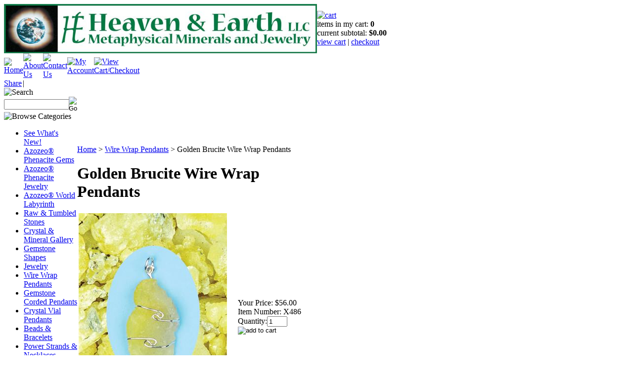

--- FILE ---
content_type: text/html; charset=utf-8
request_url: https://heavenandearthjewelry.com/Wire-Wrap-Pendants-Golden-Brucite.aspx
body_size: 14944
content:


<!DOCTYPE html PUBLIC "-//W3C//DTD XHTML 1.0 Transitional//EN" "http://www.w3.org/TR/xhtml1/DTD/xhtml1-transitional.dtd">

<html xmlns="http://www.w3.org/1999/xhtml" lang="en">
<head id="ctl00_headTag"><title>
	Golden Brucite Wire Wrap Pendants
</title>
    <script type="text/javascript" src="/scripts/jquery-3.5.1.min.js" integrity='sha384-ZvpUoO/+PpLXR1lu4jmpXWu80pZlYUAfxl5NsBMWOEPSjUn/6Z/hRTt8+pR6L4N2' crossorigin='anonymous'></script>
    <script type="text/javascript" src="/scripts/jquery-ui-1.13.0.min.js" integrity='sha384-GH7wmqAxDa43XGS89eXGbziWEki6l/Smy1U+dAI7ZbxlrLsmal+hLlTMqoPIIg1V' crossorigin='anonymous'></script>
    <script type="text/javascript" src="/scripts/json2.js" integrity='sha384-rY3wIRyRmLeQV74T/sN7A3vmSdmaUvjIIzs0Z0cxcwXDHrUumbS3B3u18KlipZ2i' crossorigin='anonymous'></script>
    <script type="text/javascript" src="/scripts/jstorage.js" integrity='sha384-oC7ifurXSiCOGfj0Uy8BEQzbYTql7TzwHA8cE+mQY4skImVU0TX2RYBBKdXDs5cp' crossorigin='anonymous'></script>

    <link type="text/css" rel="stylesheet" href="/custom.css.aspx?theme=142&amp;122643" /><link rel="image_src" href="http://heavenandearthjewelry.com/images/products/thumb/X486_WEB.jpg" /><link rel="stylesheet" type="text/css" href="/scripts/jQueryUiStyles/jquery-ui.min.css" /><meta name="description" content="We Offer the Worlds Largest Assortment of Metaphysical Healing Crystals, Minerals &amp; Gemstone Jewelry" /><meta property="og:title" content="Golden Brucite Wire Wrap Pendants" /><meta property="og:description" /><meta property="og:image" content="http://heavenandearthjewelry.com/images/products/thumb/X486_WEB.jpg" /><meta property="og:site_name" content="Heaven &amp; Earth Jewelry" /><meta property="og:url" content="http://heavenandearthjewelry.com/Wire-Wrap-Pendants-Golden-Brucite.aspx" /><link rel="canonical" href="https://heavenandearthjewelry.com/Wire-Wrap-Pendants-Golden-Brucite.aspx" />
    <script type="text/javascript" src="/scripts/storefront.js" integrity='sha384-wZ3DIKW9ZSoCKqJd55/BNLEcz3mgQhgMwHCw/jwN8k3RG+Hr9bq6e6m10w1YVJqQ' crossorigin='anonymous'></script>
    <script type="text/javascript" src="/scripts/storefront.ie10.js" integrity='sha384-9qRZorpiHcWTyPYogrGSXMS7WL+BQqd4f8L1TM8QShlm70sVe2mrRGcdOVqWssZ2' crossorigin='anonymous'></script>
    <script type="text/javascript" src="/scripts/jquery.producthistory.js" integrity='sha384-mGvZy9PlgY3eQGscCu2QBJCfNYGTuq65xdGE0VNdMv45A6y3R+TxUjF5aIZ+uLx3' crossorigin='anonymous'></script>
    
    <style type="text/css" media="all">
        .product-detail #additional {float:left;margin:10px 0 0;width:100%;}
        .product-detail #additional ul.tabs {float:left;width:100%; list-style-type:none !important; margin-left: 0px !important; padding-left: 0px !important; margin-right: 0px !important; padding-right: 0px !important;}
        .product-detail #additional ul.tabs li {float:left;width:24%;font-size:12px;text-align:center;border:1px solid #ddd;background:url(/images/item-bg.gif) repeat-x left bottom;}
        .product-detail #additional ul.tabs li.tab-desc {border-left:none;}
        .product-detail #additional ul.tabs li.active {background:#fff;border-bottom:none;}
        .product-detail #additional ul.tabs li a {display:block;padding:10px;text-decoration:none;color:#666;}
        .product-detail #additional ul.tabs li.active a {font-weight:bold;color:#333;}
        #quantity-discounts {float:left;}
        .updateProgress {display: block;position: relative;background-color: #fff;filter: alpha(opacity=70);-moz-opacity: 0.7;opacity: 0.7;padding: 0px;margin: 0px;border: 0px;background-image: url("/images/indicator.gif");background-repeat: no-repeat;background-position: center center;z-index: 100000;}
    </style>
<meta http-equiv="content-type" content="text/html; charset=utf-8" /><meta http-equiv="content-language" content="en-us" /></head>

<body id="ctl00_bodyTag" class="product-page-type Wire-Wrap-Pendants-Golden-Brucite-page">

    <form name="aspnetForm" method="post" action="./Wire-Wrap-Pendants-Golden-Brucite.aspx" onsubmit="javascript:return WebForm_OnSubmit();" id="aspnetForm">
<div>
<input type="hidden" name="__EVENTTARGET" id="__EVENTTARGET" value="" />
<input type="hidden" name="__EVENTARGUMENT" id="__EVENTARGUMENT" value="" />
<input type="hidden" name="__VIEWSTATE" id="__VIEWSTATE" value="/QSDl08Dgu9jbPgdd+qXZCaZW4i5XSSArRSpPAnScPvIa3LHQYsKxzqXH/OsmbvLVDVuwfA61/uhUYC+Dj9MGjtRKArGOMYg1mu3T0rTDefx8xpOEc/[base64]/YU48zhbIfdrf9Heo0tswk9H1psJ3MZG3FuPm9eLu+tmNtquCM9JgkNKF+M4Og2zfyJ63YS1KlNMpDlbB53shUIhaqJCdcue/BmAx8FZCalRMViQctF/Q08faKHnqZlAHmucRxV8DIi38FtaKAXkW1Z7mKAxdeIggQ0lgXYJQiwVScjUH/2x4A/[base64]/EhBeXSsuW9Go8tzc/lxFsOQ+t4+muKoVEsbTJTKY2sL5ZzeOvGY4IdrpMsYMxh1THgZPLkasDc9greOQ2vuOZkbr6H0aNMEBuh7Q4trpWe2FuHpLxdTR0gawWA1UibckhTkNz/[base64]/jiqVbeqsgJpXb6by7azyu0QUUBvXVBmk3BblkoPO2CAjxC5CPK9X5Xgg1yNpRovdNhsyaZFxErqCTFJWTs93DzOrK5E8opAP+xK1dLkN/LC5pAIgIm5GLbXmh4TsjipDcWGjfP4180lhRGSIQRiD4+mRhwSGmvqKltA++dMEUaQfTj9h0LueUomaGvidZ32g9tjvY1ngZD/oxCUfUA=" />
</div>

<script type="text/javascript">
//<![CDATA[
var theForm = document.forms['aspnetForm'];
if (!theForm) {
    theForm = document.aspnetForm;
}
function __doPostBack(eventTarget, eventArgument) {
    if (!theForm.onsubmit || (theForm.onsubmit() != false)) {
        theForm.__EVENTTARGET.value = eventTarget;
        theForm.__EVENTARGUMENT.value = eventArgument;
        theForm.submit();
    }
}
//]]>
</script>


<script src="/WebResource.axd?d=pynGkmcFUV13He1Qd6_TZAG0REM8qqEBAHCZinHsmTftbBz8ARFqQG4SmTbTGQGNsxByiuhhp7M8BL__qlDclA2&amp;t=638259264720000000" type="text/javascript"></script>


<script src="/ScriptResource.axd?d=nv7asgRUU0tRmHNR2D6t1HtMr9P-x2_74eSuheOvyS9sgudK_1OOBbqxeT95Oz7T4EgKT-ui-t0v-5WHdBjnvkKGXbdd-7IxxFMhrIT9raX1Q8vQJZ8sjEME6_5pfXflUbfOeoegYHjikdC7srSHlw2&amp;t=52f3558a" type="text/javascript"></script>
<script src="/ScriptResource.axd?d=NJmAwtEo3Ipnlaxl6CMhvtsjOePWILLXcWxlwCsHYz8fzRI9N5f0JccCBUsBm33EENLZXDYwZteS25FdzlV0igVEWzubi67r3jAiJ3i-Sz9kW0feR-VvdZFL844GJHYGuTW7fGD09j6SX6uvNV2Oe-XsnzpZhTrgTJSBMIzc6Ho1&amp;t=ffffffffb1d0f179" type="text/javascript"></script>
<script src="/ScriptResource.axd?d=dwY9oWetJoJoVpgL6Zq8ODn6mY9ix_887qsASlhK_vTw8AMA8PPR6IrMWs6QekhgoBeNs0izHBQ96rkU8iFXd95XYcpwleh_m016WsHkHKye3D16O_Li6Ay_wDz-uYcv1BH84cWSb30mu8pq8vUXCyqjWfvUgbpIFFJaaE3GFNA1&amp;t=ffffffffb1d0f179" type="text/javascript"></script>
<script type="text/javascript">
//<![CDATA[
function WebForm_OnSubmit() {
if (typeof(ValidatorOnSubmit) == "function" && ValidatorOnSubmit() == false) return false;
return true;
}
//]]>
</script>

<div>

	<input type="hidden" name="__VIEWSTATEGENERATOR" id="__VIEWSTATEGENERATOR" value="1314A63E" />
	<input type="hidden" name="__SCROLLPOSITIONX" id="__SCROLLPOSITIONX" value="0" />
	<input type="hidden" name="__SCROLLPOSITIONY" id="__SCROLLPOSITIONY" value="0" />
	<input type="hidden" name="__EVENTVALIDATION" id="__EVENTVALIDATION" value="pYUqoNTsoCCb1JQX1YDHlxKp1fFbsuVxSNZqzkN/QY8eKqRYogaUqAoC1t9mfQaYmBU+BQTlsZjg5WF/L7MEpnFktTS8zMqFRjC1R/WfcenTRveaYA+MClimEZx23VhFUR8grkFhfzkCrRCPMVmRiKfu6U6FXyZMzxdIsTvGKMufGSU3NwPQacJpnnA2yHYl9UGzu18DuAqkPXFqQ/jYFJEDxEEtSpR0TeQDX/1XQB217qRbo1up8FErup8wUSVUzKzlEYTEhIFU4B/W8v3qBfeEZ7iLWyVDRPTXuHf2NSo=" />
</div>
        

        

        

        <div id="wrapper">
            <table id="ctl00_container" class="page-container" cellspacing="0" cellpadding="0" border="0" style="border-collapse:collapse;">
	<tr id="ctl00_header">
		<td id="ctl00_headerContent" class="page-header"><table style="width: 100%;" class="page-header-content" cellpadding="0" cellspacing="0">
<tbody>
<tr class="header-top">
<td width="1%"><img title="Heaven &amp; Earth Metaphysical Minerals &amp; Gemstone Jewelry" style="width: 633px; height: 100px;" src="../../../images/HeavenandEarthCrystals.jpg" alt="Heaven &amp; Earth Metaphysical Minerals &amp; Gemstone Jewelry" height="130" width="800" /></td>
<td class="header-cart-content">
<div class="head-cart">
<div><a href="../../../cart.aspx" title="Your Shopping Cart"> <img src="../../../themes/version1-1-1-1-1/images/layout/head_cart_title.gif" alt="cart" /></a></div>
<div>items in my cart: <strong>0</strong></div>
<div>current subtotal: <strong>$0.00</strong></div>
<div><a href="../../../cart.aspx">view cart</a> | <a href="../../../checkout.aspx">checkout</a></div>
</div>
</td>
</tr>
<tr>
<td colspan="2">
<table style="width: 100%;" class="topnav" cellpadding="0" cellspacing="0">
<tbody>
<tr>
<td width="1%"><a href="../../../" title="Return Home"> <img src="../../../themes/version1-1-1-1-1/images/buttons/top_nav_btn_home.gif" alt="Home" /></a></td>
<td width="1%"><a href="../../../about-us.aspx" title="About Us"> <img src="../../../themes/version1-1-1-1-1/images/buttons/top_nav_btn_about.gif" alt="About Us" /></a></td>
<td width="1%"><a href="../../../contact-us.aspx" title="Contact Us"> <img src="../../../themes/version1-1-1-1-1/images/buttons/top_nav_btn_contact.gif" alt="Contact Us" /></a></td>
<td width="1%"><a href="../../../account.aspx" title="My Account"> <img src="../../../themes/version1-1-1-1-1/images/buttons/top_nav_btn_account.gif" alt="My Account" /></a></td>
<td width="1%"><a href="../../../cart.aspx" title="View Cart and Checkout"> <img src="../../../themes/version1-1-1-1-1/images/buttons/top_nav_btn_cart.gif" alt="View Cart/Checkout" /></a></td>
<td style="text-align: center;"><a href="../../../46-Network-News.aspx" target="_blank"> </a>&nbsp; <br /> &nbsp;&nbsp;</td>
</tr>
</tbody>
</table>
</td>
</tr>
</tbody>
</table></td>
	</tr><tr id="ctl00_body" class="page-body">
		<td id="ctl00_bodyContent" class="page-body-content">
                        <div role="main">
                            <table id="ctl00_columns" class="page-body-columns" cellspacing="0" cellpadding="0" border="0" style="border-collapse:collapse;">
			<tr>
				<td id="ctl00_leftColumn" class="page-column-left"><table border="0" cellpadding="0" cellspacing="0" class="module login-module" style="width:100%;">
					<tr>

					</tr><tr>
						<td class="module-body">
  <table border="0" cellpadding="0" cellspacing="0" class="mod-body " style="width:148px;">
							<tr>
								<td class="mod-body-tl"></td><td class="mod-body-tp"></td><td class="mod-body-tr"></td>
							</tr><tr>
								<td class="mod-body-lt"></td><td class="mod-body-body">
     <div id="ctl00_ctl03_pnlAddThisModule">
									
     <ad:addthis id='atModuleButton' buttonset='toolbox' username='' ></ad:addthis><script src='/scripts/addthis.js' type='text/javascript'></script><script src='//s7.addthis.com/js/250/addthis_widget.js' type='text/javascript'></script>
								</div>
  </td><td class="mod-body-rt"></td>
							</tr><tr>
								<td class="mod-body-bl"></td><td class="mod-body-bt"></td><td class="mod-body-br"></td>
							</tr>
						</table> 
</td>
					</tr>
				</table>
<table border="0" cellpadding="0" cellspacing="0" class="module login-module" style="width:100%;">
					<tr>

					</tr><tr>
						<td class="module-body">
  <table border="0" cellpadding="0" cellspacing="0" class="mod-body " style="width:100%;">
							<tr>
								<td class="mod-body-tl"></td><td class="mod-body-tp"></td><td class="mod-body-tr"></td>
							</tr><tr>
								<td class="mod-body-lt"></td><td class="mod-body-body">
     <div id="ctl00_ctl04_pnlFacebookModule">
									
     <div><script src='//connect.facebook.net/en_US/all.js#xfbml=1' type='text/javascript'></script><fb:like href='https://heavenandearthjewelry.com/Wire-Wrap-Pendants-Golden-Brucite.aspx?metaType=grl' id='fbModuleButton' action='like' layout='button_count' colorscheme='dark' font='arial'></fb:like></div>
								</div>
  </td><td class="mod-body-rt"></td>
							</tr><tr>
								<td class="mod-body-bl"></td><td class="mod-body-bt"></td><td class="mod-body-br"></td>
							</tr>
						</table> 
</td>
					</tr>
				</table><table border="0" cellpadding="0" cellspacing="0" class="module search-module" style="width:100%;">
					<tr>
						<td class="module-header"><img src="/themes/version1-1-1-1-1/images/layout/mod_head_search_lt.gif" alt="Search" style="border-width:0px;" /></td>
					</tr><tr>
						<td class="module-body">
	<table border="0" cellpadding="0" cellspacing="0" class="mod-body " style="width:100%;">
							<tr>
								<td class="mod-body-tl"></td><td class="mod-body-tp"></td><td class="mod-body-tr"></td>
							</tr><tr>
								<td class="mod-body-lt"></td><td class="mod-body-body">
		<div id="ctl00_ctl05_pnlSearch" onkeypress="javascript:return WebForm_FireDefaultButton(event, &#39;ctl00_ctl05_imbGo&#39;)">
									
			<table cellpadding="0" cellspacing="0" style="margin: 0; padding: 0; border: none; border-collapse: collapse;">
				<tr>
					<td style="padding-right: 7px; width: 100%">
						<input name="ctl00$ctl05$txtSearch" type="text" maxlength="100" id="ctl00_ctl05_txtSearch" class="textbox search-module-text" style="width:100%;" />
					</td>
					<td style="text-align: right;">
						<input type="image" name="ctl00$ctl05$imbGo" id="ctl00_ctl05_imbGo" src="/themes/version1-1-1-1-1/images/buttons/mod_btn_go.gif" alt="Go" style="border-width:0px;" />
					</td>
				</tr>
			</table>
		
								</div>
		
	</td><td class="mod-body-rt"></td>
							</tr><tr>
								<td class="mod-body-bl"></td><td class="mod-body-bt"></td><td class="mod-body-br"></td>
							</tr>
						</table>
</td>
					</tr>
				</table>


<script src="/scripts/CategoryTree.js"></script>

<table border="0" cellpadding="0" cellspacing="0" class="module category-module" style="width:100%;">
					<tr>
						<td class="module-header"><img src="/themes/version1-1-1-1-1/images/layout/mod_head_category_lt.gif" alt="Browse Categories" style="border-width:0px;" /></td>
					</tr><tr>
						<td class="module-body">
  <ul class="module-list cat-nav">
    <li data-catId="cat-188" data-catImg-path=""><a href="/See-Whats-New.aspx">See What&#39;s New!</a></li><li data-catId="cat-375" data-catImg-path=""><a href="/Azozeo-Phenacite-Faceted-Gems.aspx">Azozeo&#174; Phenacite Gems</a></li><li data-catId="cat-374" data-catImg-path=""><a href="/Azozeo-Phenacite-Gemstone-Jewelry.aspx">Azozeo&#174; Phenacite Jewelry</a></li><li data-catId="cat-232" data-catImg-path=""><a href="/Azozeo-World-Labyrinth.aspx">Azozeo&#174; World Labyrinth</a></li><li data-catId="cat-88" data-catImg-path=""><a href="/Raw-Tumbled-Stones-Minerals-Crystals.aspx">Raw &amp; Tumbled Stones</a></li><li data-catId="cat-36" data-catImg-path=""><a href="/Crystal-Mineral-Gallery.aspx">Crystal &amp; Mineral Gallery</a></li><li data-catId="cat-8" data-catImg-path=""><a href="/Gemstone-Shapes.aspx">Gemstone Shapes</a></li><li data-catId="cat-35" data-catImg-path=""><a href="/Jewelry.aspx">Jewelry</a></li><li data-catId="cat-37" data-catImg-path=""><a href="/Wire-Wrap-Pendants.aspx">Wire Wrap Pendants</a></li><li data-catId="cat-340" data-catImg-path=""><a href="/High-Energy-Polished-Gemstone-Corded-Pendants.aspx">Gemstone Corded Pendants</a></li><li data-catId="cat-93" data-catImg-path=""><a href="/Crystal-Vial-Pendants.aspx">Crystal Vial Pendants</a></li><li data-catId="cat-38" data-catImg-path=""><a href="/Gemstone-Beads-Bracelets.aspx">Beads &amp; Bracelets</a></li><li data-catId="cat-94" data-catImg-path=""><a href="/Power-Strands-Necklaces.aspx">Power Strands &amp; Necklaces</a></li><li data-catId="cat-446" data-catImg-path=""><a href="/Polished-Palm-Stones.aspx">Palm Stones</a></li><li data-catId="cat-41" data-catImg-path=""><a href="/Crystal-Healing-Tools.aspx">Crystal Healing Tools</a></li><li data-catId="cat-270" data-catImg-path=""><a href="/Dream-Pouches.aspx">Dream Pouches™</a></li><li data-catId="cat-272" data-catImg-path=""><a href="/Bath-Stones.aspx">Bath Stones</a></li><li data-catId="cat-407" data-catImg-path="/images/categories/WB01A.jpg"><a href="/Crystal-Canteen-Elixir-Water-Bottles-And-Recipes.aspx">Crystal Canteen Elixirs</a></li><li data-catId="cat-187" data-catImg-path="/images/categories/AZA090.jpg"><a href="/Gemstone-Essences.aspx">Gemstone Essences</a></li><li data-catId="cat-175" data-catImg-path=""><a href="/Gemstone-Carvings.aspx">Gemstone Carvings</a></li><li data-catId="cat-160" data-catImg-path=""><a href="/Unset-Gems-Cabs.aspx">Unset Gems &amp; Cabochons</a></li><li data-catId="cat-268" data-catImg-path=""><a href="/White-Azeztulite-Polished-Table-Tops.aspx">Azeztulite™ Table Tops</a></li><li data-catId="cat-42" data-catImg-path=""><a href="/Books-CDs-DVDs.aspx">Books, CDs &amp; DVDs</a></li><li data-catId="cat-138" data-catImg-path=""><a href="/Robert-Simmons-Personal-Collection.aspx">Robert Simmons Collection</a></li><li data-catId="cat-239" data-catImg-path=""><a href="/Bagged-Stone-Specials.aspx">Quantity Stone Specials</a></li><li data-catId="cat-293" data-catImg-path=""><a href="/Kathy-Helen-Warner-Spirit-Art-Cards.aspx">Spirit Art Cards</a></li>	  
  </ul>  
</td>
					</tr>
				</table>
<table border="0" cellpadding="0" cellspacing="0" class="module links-module" style="width:100%;">
					<tr>
						<td class="module-header"><img src="/themes/version1-1-1-1-1/images/layout/mod_head_links_lt.gif" alt="Links" style="border-width:0px;" /></td>
					</tr><tr>
						<td class="module-body">
  <ul class="module-list links-nav">
	<li><a href="/Stone-Properties-Crystal-Information.aspx" target="_blank">Stone Information (A-Z)</a></li><li><a href="/Azeztulite-Awakening.aspx" target="_blank">Azeztulite Awakening</a></li><li><a href="/Azozeo-Super-Activated-Azeztulite-Robert-Simmons.aspx" target="_blank">The Azozeo Story</a></li><li><a href="/Dispatch-from-New-Zealand-Land-of-Crystallized-Light.aspx" target="_blank">Dispatch from New Zealand</a></li><li><a href="/Heaven-And-Earth-Catalog-68-Digital-Edition.aspx" target="_blank">Catalog #68 Digital</a></li><li><a href="/Heaven-and-Earth-Catalog-67-Digital-Edition.aspx" target="_blank">Catalog #67 Digital</a></li><li><a href="/Heaven-And-Earth-Catalog-66-Digital-Edition.aspx" target="_blank">Catalog #66 Digital</a></li><li><a href="/Heaven-And-Earth-Catalog-65-Digital-Edition.aspx" target="_blank">Catalog #65 Digital</a></li><li><a href="/Crystal-Healing-Testimonials.aspx" target="_blank">Testimonials</a></li><li><a href="/Robert-Simmons-Crystal-Healing-Videos.aspx" target="_blank">Crystal Videos</a></li><li><a href="/Social-Media.aspx" target="_blank">Social Media</a></li><li><a href="/10000-Azeztulite-Azeztulite-Give-Away.aspx" target="_blank">100,000 Azeztulite GiveAway</a></li>  
  </ul>
</td>
					</tr>
				</table>
</td><td id="ctl00_centerColumn" class="page-column-center"><div id="ctl00_breadcrumb" class="breadcrumb">
					
                                            <span id="ctl00_breadcrumbContent"><span><a href="/">Home</a></span><span>&#160;&gt;&#160;</span><span><a href="/Wire-Wrap-Pendants.aspx">Wire Wrap Pendants</a></span><span>&#160;&gt;&#160;</span><span>Golden Brucite Wire Wrap Pendants</span></span>
                                        
				</div>
    <input name="ctl00$pageContent$productDetailsID" type="hidden" id="ctl00_pageContent_productDetailsID" class="productDetailsID" value="81181" />
    
    <div id="ctl00_pageContent_productAjaxPanel">
					
        <script type="text/javascript">
//<![CDATA[
Sys.WebForms.PageRequestManager._initialize('ctl00$pageContent$scriptManager', 'aspnetForm', ['tctl00$pageContent$productDetailUpdatePanel',''], [], ['ctl00$pageContent$addToCart',''], 90, 'ctl00');
					//]]>
</script>

        <div id="ctl00_pageContent_productDetailUpdatePanel">
						
                <div id="product-detail-div" class="product-detail" itemscope itemtype="http://schema.org/Product">
                    <h1>Golden Brucite Wire Wrap Pendants</h1>


<table class="prod-detail" cellpadding="0" cellspacing="0">
  <tr>
    <td class="prod-detail-lt">
                              <table width='325px'><tr><td><a href='/images/products/detail/X486_WEB.jpg' class='MagicZoomPlus' rel='zoom-position:inner; smoothing: false; background-color: #5A5A5A; background-opacity: 45; background-speed: 500; caption-source: img:title; disable-zoom: true; disable-expand: false; zoom-fade: true; keep-thumbnail: true; selectors-effect: disolve; ' id='Zoomer'><img src='/images/products/display/X486_WEB.jpg' alt='' title='' /></a><br/></td></tr></table>
                                </td>
    <td class="prod-detail-rt">
            <div class="prod-detail-price">
                          <div class="prod-detail-cost"><span class="prod-detail-cost-label">Your Price:</span> <span class="prod-detail-cost-value">$56.00</span></div>
                    	      </div>
                	<div class="prod-detail-part"><span class="prod-detail-part-label">Item Number:</span> <span class="prod-detail-part-value">X486</span></div>
                                            
                  
      <div class="prod-detail-purchase" onkeypress="javascript:return WebForm_FireDefaultButton(event, &#39;ctl00_pageContent_addToCart&#39;)">
							<label for="ctl00_pageContent_txtQuantity" class="label">Quantity:</label><input name="ctl00$pageContent$txtQuantity" type="text" value="1" maxlength="10" size="3" id="ctl00_pageContent_txtQuantity" class="textbox-center" /><span id="ctl00_pageContent_ctl75" style="color:Red;display:none;"><br />* Whole number only</span><input type="image" name="ctl00$pageContent$addToCart" id="ctl00_pageContent_addToCart" class="prod-detail-add" buttonProperty="addToCart" src="/themes/version1-1-1-1-1/images/buttons/cart_btn_add.gif" alt="add to cart" onclick="javascript:WebForm_DoPostBackWithOptions(new WebForm_PostBackOptions(&quot;ctl00$pageContent$addToCart&quot;, &quot;&quot;, true, &quot;&quot;, &quot;&quot;, false, false))" style="border-width:0px;" />
						</div>            
      <div style="margin-top:20px;" class="clearfix">
		<div style="float:left; padding-bottom:10px; padding-right:10px;"><script src='//connect.facebook.net/en_US/all.js#xfbml=1'></script><fb:like href='https://heavenandearthjewelry.com/Wire-Wrap-Pendants-Golden-Brucite.aspx?metaType=prd' id='fbButton' action='like' layout='standard' colorscheme='light' font='arial'></fb:like></div>
		<div style="float:left;"><ad:addthis analytics='false' pubid='' buttonset='toolbox-largeicons'></ad:addthis><script src='/scripts/addthis.js' type='text/javascript'></script><script src='//s7.addthis.com/js/250/addthis_widget.js' type='text/javascript'></script></div>
      </div>       
          
           
		<table style="margin-top: 20px;">
			<tr>
																			</tr>
		</table> 
    </td>
  </tr>
    <tr>
    <td colspan="2" class="prod-detail-bt">
      <div class="prod-detail-desc"><div><span style="font-family: Arial Black; color: #000000; font-size: 18pt;"><span style="font-size: 18pt;">Golden Brucite Wire Wrap Pendants<br /></span></span></div>
<div><span style="font-family: Comic Sans MS; color: #808000; font-size: 14pt;"><span style="font-family: Comic Sans MS; color: #808000; font-size: 14pt;"><strong>Heal and energize the emotional body<br /></strong></span></span></div>
<div><span style="font-family: Comic Sans MS; color: #808000; font-size: 14pt;"><span style="font-family: Comic Sans MS; color: #808000; font-size: 14pt;">&nbsp;</span></span><span style="font-family: Arial Black; color: #000000; font-size: 18pt;"><span style="font-style: italic; font-family: Arial Narrow; color: #696969; font-size: 14pt; font-weight: bold;">&nbsp;</span></span></div>
<div><span style="font-family: Arial Black; color: #000000; font-size: 18pt;"><span style="font-style: italic; font-family: Arial Narrow; color: #696969; font-size: 14pt; font-weight: bold;">(Note: Picture is an example,&nbsp;shapes may vary)</span></span></div>
<div><span style="font-family: Arial Black; color: #000000; font-size: 14pt;"><span style="font-style: italic; font-family: Arial Narrow; color: #000000; font-size: 14pt; font-weight: bold;">Each pendant is wrapped in .925 Sterling Silver and&nbsp;is mounted on a 3" x 2" card as shown. On the back is scientific and metaphysical information on the properties of the stone.</span></span></div>
<div><span style="font-family: Arial Black; color: #000000; font-size: 14pt;"><span style="font-style: italic; font-family: Arial Narrow; color: #000000; font-size: 14pt; font-weight: bold;"><br /> <br /> </span></span></div></div>
    </td>
  </tr>
  </table>
<table id="ctl00_pageContent_ctl115_titleHeader" cellpadding="0" cellspacing="0" style="width:100%">
							<tr>
								<td><h3 style="margin-top:20px">You May Also Like:</h3></td>
								<td style="text-align:right;vertical-align:bottom"></td>
							</tr>
						</table>
						





<table id="ctl00_pageContent_ctl115_productList" class="product-list" cellspacing="0" border="0" style="width:100%;border-collapse:collapse;">
							<tr>
								<td class="product-list-item-container" style="width:33.33333%;">
		<div class="product-list-item" onkeypress="javascript:return WebForm_FireDefaultButton(event, &#39;ctl00_pageContent_ctl115_productList_ctl00_imbAdd&#39;)">
												<a href="/Golden-Apatite-Crystals.aspx">
			  <img class="product-list-img" src="/images/products/thumb/4536.1.jpg" title="" alt="" border="0" />
			</a>
		  
		<div class="product-list-options">
		  <h5><a href="/Golden-Apatite-Crystals.aspx">Apatite (Golden) Natural Raw Crystals</a></h5>

		  <div class="product-list-price">
									    <div class="product-list-cost"><span class="product-list-cost-label">Your Price:</span> <span class="product-list-cost-value">Starting at $30.00</span></div>
			  					  </div>

		  
		  <div class="product-list-qty">
					  </div>

		  <div class="product-list-control">
						<a title="View Apatite (Golden) Natural Raw Crystals" href="/Golden-Apatite-Crystals.aspx"><img alt="Apatite (Golden) Natural Raw Crystals" title="View Apatite (Golden) Natural Raw Crystals" src="/themes/version1-1-1-1-1/images/buttons/cart_btn_view.gif"/></a>
		  </div>

		  <div class="product-list-text">
			
		  </div>

		   

		</div>
								</div>
  </td><td class="product-list-item-container" style="width:33.33333%;">
		<div class="product-list-item" onkeypress="javascript:return WebForm_FireDefaultButton(event, &#39;ctl00_pageContent_ctl115_productList_ctl01_imbAdd&#39;)">
												<a href="/Golden-Brucite-Natural-Crystal-Pieces.aspx">
			  <img class="product-list-img" src="/images/products/thumb/5306.jpg" title="" alt="" border="0" />
			</a>
		  
		<div class="product-list-options">
		  <h5><a href="/Golden-Brucite-Natural-Crystal-Pieces.aspx">Brucite (Golden) A++ Natural Crystal Pieces</a></h5>

		  <div class="product-list-price">
									    <div class="product-list-cost"><span class="product-list-cost-label">Your Price:</span> <span class="product-list-cost-value">Starting at $16.00</span></div>
			  					  </div>

		  
		  <div class="product-list-qty">
					  </div>

		  <div class="product-list-control">
						<a title="View Brucite (Golden) A++ Natural Crystal Pieces" href="/Golden-Brucite-Natural-Crystal-Pieces.aspx"><img alt="Brucite (Golden) A++ Natural Crystal Pieces" title="View Brucite (Golden) A++ Natural Crystal Pieces" src="/themes/version1-1-1-1-1/images/buttons/cart_btn_view.gif"/></a>
		  </div>

		  <div class="product-list-text">
			
		  </div>

		   

		</div>
								</div>
  </td><td class="product-list-item-container" style="width:33.33333%;">
		<div class="product-list-item" onkeypress="javascript:return WebForm_FireDefaultButton(event, &#39;ctl00_pageContent_ctl115_productList_ctl02_imbAdd&#39;)">
												<a href="/Golden-Aura-Quartz-Crystal-Healing-Points.aspx">
			  <img class="product-list-img" src="/images/products/thumb/5083.jpg" title="" alt="" border="0" />
			</a>
		  
		<div class="product-list-options">
		  <h5><a href="/Golden-Aura-Quartz-Crystal-Healing-Points.aspx">Golden Aura Quartz Crystal Points</a></h5>

		  <div class="product-list-price">
									    <div class="product-list-cost"><span class="product-list-cost-label">Your Price:</span> <span class="product-list-cost-value">Starting at $14.00</span></div>
			  					  </div>

		  
		  <div class="product-list-qty">
					  </div>

		  <div class="product-list-control">
						<a title="View Golden Aura Quartz Crystal Points" href="/Golden-Aura-Quartz-Crystal-Healing-Points.aspx"><img alt="Golden Aura Quartz Crystal Points" title="View Golden Aura Quartz Crystal Points" src="/themes/version1-1-1-1-1/images/buttons/cart_btn_view.gif"/></a>
		  </div>

		  <div class="product-list-text">
			
		  </div>

		   

		</div>
								</div>
  </td>
							</tr>
						</table>


		
                </div>
                <script type="text/javascript" src="/scripts/addthis.js"></script>
                <script type="text/javascript" src="/scripts/jquery.tabs.js"></script>
                <link href='/controls/magiczoomplus/magiczoomplus.css' rel='stylesheet' type='text/css' media='screen'/>
                <script src='/controls/magiczoomplus/magiczoomplus.js' type='text/javascript'></script>
            
					</div>
        
        <script language="javascript" type="text/javascript">
      
            var overlay = null;

            renderAddthisButtons();

            Sys.Application.add_load(function (sender, args) {
                var prm = Sys.WebForms.PageRequestManager.getInstance();
                prm.add_initializeRequest(InitializeRequest);
                if (prm.get_isInAsyncPostBack()) {
                    prm.add_endRequest(SocialButtonsRefresh);
                    prm.add_endRequest(AdvancedImageGalleryRefresh);
                    prm.add_endRequest(InitTabs);
                }
            });

            function AdvancedImageGalleryRefresh() {
                var head = document.getElementsByTagName('head')[0];

                var scriptSrc = '/controls/magiczoomplus/magiczoomplus.js';
                
                var script = document.createElement('script');
                script.type = 'text/javascript';
                script.src = scriptSrc;

                head.appendChild(script);
            }

            function SocialButtonsRefresh() {

                renderAddthisButtons();

                var head = document.getElementsByTagName('head')[0];

                if (window.addthis)
                    window.addthis = null;
                if (window.FB)
                    window.FB = null;

                var scriptSrc = '//connect.facebook.net/en_US/all.js#xfbml=1';
                             
                var script = document.createElement('script');
                script.type = 'text/javascript';
                script.src = scriptSrc;
                head.appendChild(script);

                scriptSrc = '//s7.addthis.com/js/250/addthis_widget.js';

                script = document.createElement('script');
                script.type = 'text/javascript';
                script.src = scriptSrc;
                head.appendChild(script);

                if (window.addthis) {
                    window.addthis.ost = 0;
                    window.addthis.update();
                }
            }

            function InitializeRequest(sender, args) {
                var productDetail = document.getElementById("product-detail-div");

                if (productDetail != null) {
                    if (overlay == null) {
                        overlay = document.createElement("div");
                        overlay.id = "product-detail-overlay";
                        overlay.setAttribute("class", "updateProgress");
                    }

                    var width = 0;
                    var height = 0;

                    if (productDetail.currentStyle) {
                        var paddingLeft = productDetail.currentStyle.paddingLeft.replace(/px,*\)*/g, "");
                        var paddingTop = productDetail.currentStyle.paddingTop.replace(/px,*\)*/g, "");

                        width = (productDetail.offsetWidth - paddingLeft - 1) + "px";
                        height = (productDetail.offsetHeight - paddingTop - 1) + "px";
                    }
                    else if (document.defaultView) {
                        width = document.defaultView.getComputedStyle(productDetail, '').getPropertyValue("width");
                        height = document.defaultView.getComputedStyle(productDetail, '').getPropertyValue("height");
                    }

                    if (width != 0 && height != 0) {
                        overlay.style.width = width;
                        overlay.style.height = height;
                        overlay.style.top = "-" + overlay.style.height;

                        productDetail.style.width = width;
                        productDetail.style.height = height;

                        productDetail.appendChild(overlay);
                    }
                }
            }

        </script>
    
				</div>
    <div id="ctl00_pageContent_pnlProductHistory">
					
    <script language="javascript" type="text/javascript">
        var prodName = 'Golden Brucite Wire Wrap Pendants';
        var prodId = '81181';

        var prodImg = '/images/products/thumb/X486_WEB.jpg';

        var prodPrice = $(".prod-detail-cost-value").text();
        var prodUrl = '/Wire-Wrap-Pendants-Golden-Brucite.aspx'
        productHistory.HistoryActionQueue.push(function () { productHistory.addToHistory({ id: prodId, name: prodName, img: prodImg, url: prodUrl, price: prodPrice, isAuthenticated: 'False', isSaved: false }) });

        function CheckFileSize(input, maxSize) {
            if (input.files[0].size > maxSize) {
                var message = "The file that you are trying to send exceeds the ";
                if (maxSize > 1024 * 1024) {
                    message += (maxSize / 1024 / 1024).toFixed(2) + " mb ";
                } else {
                    message += maxSize.toString() + " Kb ";
                }
                message += "attachment limit.\nPlease, reduce the file size or select another file."
                alert(message);
                input.value = "";
            }
        }
    </script>
    
				</div>
</td><td id="ctl00_rightColumn" class="page-column-right"><table border="0" cellpadding="0" cellspacing="0" class="module cart-module" style="width:100%;">
					<tr>
						<td class="module-header"><img src="/themes/version1-1-1-1-1/images/layout/mod_head_cart_rt.gif" alt="Shopping Cart" style="border-width:0px;" /></td>
					</tr><tr>
						<td class="module-body">
	<table border="0" cellpadding="0" cellspacing="0" class="mod-body cart-module-cart" style="width:100%;">
							<tr>
								<td class="mod-body-tl"></td><td class="mod-body-tp"></td><td class="mod-body-tr"></td>
							</tr><tr>
								<td class="mod-body-lt"></td><td class="mod-body-body">
		
				<div style="text-align: center; font-weight: bold;">
					Your cart is empty.</div>
			
	</td><td class="mod-body-rt"></td>
							</tr><tr>
								<td class="mod-body-bl"></td><td class="mod-body-bt"></td><td class="mod-body-br"></td>
							</tr>
						</table>
	
	
</td>
					</tr>
				</table>
<table border="0" cellpadding="0" cellspacing="0" class="module login-module" style="width:100%;">
					<tr>
						<td class="module-header"><img src="/themes/version1-1-1-1-1/images/layout/mod_head_login_rt.gif" alt="Account Login" style="border-width:0px;" /></td>
					</tr><tr>
						<td class="module-body">

  <table border="0" cellpadding="0" cellspacing="0" class="mod-body " style="width:100%;">
							<tr>
								<td class="mod-body-tl"></td><td class="mod-body-tp"></td><td class="mod-body-tr"></td>
							</tr><tr>
								<td class="mod-body-lt"></td><td class="mod-body-body">
					 
	
		  <div id="ctl00_ctl09_lvDisplay_pnlLogin" onkeypress="javascript:return WebForm_FireDefaultButton(event, &#39;ctl00_ctl09_lvDisplay_imbGo&#39;)">
									
		    <table cellpadding="0" cellspacing="0" style="table-layout:fixed; width:100%">
		      <tr>
						<td>
							<label for="ctl00_ctl09_lvDisplay_txtUsername" id="ctl00_ctl09_lvDisplay_lblUsername" class="label">Email Address:</label>
							<input name="ctl00$ctl09$lvDisplay$txtUsername" type="text" maxlength="255" id="ctl00_ctl09_lvDisplay_txtUsername" class="textbox login-module-user" />
						</td>
		      </tr>
		      <tr>
						<td>
							<label for="ctl00_ctl09_lvDisplay_txtPassword" id="ctl00_ctl09_lvDisplay_lblPassword" class="label">Password:</label>
				
							
									<input name="ctl00$ctl09$lvDisplay$txtPassword" type="password" maxlength="50" id="ctl00_ctl09_lvDisplay_txtPassword" class="textbox login-module-pass" autocomplete="off" />
									<div><input id="ctl00_ctl09_lvDisplay_chkRemember" type="checkbox" name="ctl00$ctl09$lvDisplay$chkRemember" /><label for="ctl00_ctl09_lvDisplay_chkRemember">Remember Me</label></div>
								
						</td>
		      </tr>
		    </table>
				<div style="margin: 10px 0;">
					
				</div>
				
				<div style="text-align:right;margin-top:7px;">
					<input type="image" name="ctl00$ctl09$lvDisplay$imbGo" id="ctl00_ctl09_lvDisplay_imbGo" src="/themes/version1-1-1-1-1/images/buttons/mod_btn_signin.gif" alt="login" style="border-width:0px;" /><br />
					<a id="ctl00_ctl09_lvDisplay_hypCreate" href="register.aspx">Create an account</a><br />
					<a id="ctl00_ctl09_lvDisplay_hypForgot" href="send-password.aspx">Forgot Password?</a>
				</div>
		  
								</div>
		
  		  
  </td><td class="mod-body-rt"></td>
							</tr><tr>
								<td class="mod-body-bl"></td><td class="mod-body-bt"></td><td class="mod-body-br"></td>
							</tr>
						</table> 

</td>
					</tr>
				</table>
<!--
SiteSeal Html Builder Code:
Shows the logo at URL https://seal.networksolutions.com/images/basicsqgreen.gif
Logo type is  ("NETSB")
//-->
<div align="center">
<br />
<br />
<script language="JavaScript" src="https://seal.networksolutions.com/siteseal/javascript/siteseal.js" type="text/javascript"></script>
<script language="JavaScript" type="text/javascript"> SiteSeal("https://seal.networksolutions.com/images/basicsqgreen.gif", "NETSB", "none");</script>
</div>
</td>
			</tr>
		</table>
                        </div>
                    </td>
	</tr><tr id="ctl00_footer" class="page-footer">
		<td id="ctl00_footerContent" class="page-footer-content"><table style="width: 100%;" cellpadding="0" cellspacing="0">
<tbody>
<tr>
<td class="footer-nav"><a href="../../../">Home</a> | <a href="../../../about-us.aspx">About Us</a> | <a href="../../../contact-us.aspx">Contact Us</a> | <a href="../../../account.aspx">My Account</a> | <a href="../../../shipping-policy.aspx">Shipping Policy</a> | <a href="../../../return-policy.aspx">Return Policy</a> | <a href="../../../privacy-policy.aspx">Privacy Policy</a> | <a href="../../../sitemap.aspx">Sitemap</a> | <a href="../../../help.aspx">Cart Help&nbsp;</a> | <a href="../../../Disclaimer.aspx">Disclaimer</a> | <a href="../../../Wholesale-Information.aspx">Wholesale Info</a></td>
</tr>
<tr>
<td class="footer-copy">&copy; 2026 Heaven & Earth Jewelry</td>
</tr>
</tbody>
</table></td>
	</tr><tr id="ctl00_copyright" class="page-copyright">
		<td id="ctl00_copyrightContent" class="page-copyright-content"><a href="http://www.networksolutions.com/e-commerce/index.jsp" target="_blank">Powered by Network Solutions Online Store</a></td>
	</tr>
</table>
        </div>

        <script type="text/javascript" src="https://ssl.google-analytics.com/ga.js"></script><script type='text/javascript'>
				var pageTracker = _gat._getTracker('UA-38430449-1');
				pageTracker._initData();
				pageTracker._trackPageview();
			</script>

    
<script type="text/javascript">
//<![CDATA[
var Page_Validators =  new Array(document.getElementById("ctl00_pageContent_ctl75"));
//]]>
</script>

<script type="text/javascript">
//<![CDATA[
var ctl00_pageContent_ctl75 = document.all ? document.all["ctl00_pageContent_ctl75"] : document.getElementById("ctl00_pageContent_ctl75");
ctl00_pageContent_ctl75.controltovalidate = "ctl00_pageContent_txtQuantity";
ctl00_pageContent_ctl75.focusOnError = "t";
ctl00_pageContent_ctl75.errormessage = "<br />* Whole number only";
ctl00_pageContent_ctl75.display = "Dynamic";
ctl00_pageContent_ctl75.type = "Integer";
ctl00_pageContent_ctl75.evaluationfunction = "RangeValidatorEvaluateIsValid";
ctl00_pageContent_ctl75.maximumvalue = "999999";
ctl00_pageContent_ctl75.minimumvalue = "1";
//]]>
</script>


<script type="text/javascript">
//<![CDATA[

var Page_ValidationActive = false;
if (typeof(ValidatorOnLoad) == "function") {
    ValidatorOnLoad();
}

function ValidatorOnSubmit() {
    if (Page_ValidationActive) {
        return ValidatorCommonOnSubmit();
    }
    else {
        return true;
    }
}
        
theForm.oldSubmit = theForm.submit;
theForm.submit = WebForm_SaveScrollPositionSubmit;

theForm.oldOnSubmit = theForm.onsubmit;
theForm.onsubmit = WebForm_SaveScrollPositionOnSubmit;

document.getElementById('ctl00_pageContent_ctl75').dispose = function() {
    Array.remove(Page_Validators, document.getElementById('ctl00_pageContent_ctl75'));
}
//]]>
</script>
</form>

    <script type="text/javascript" src="/scripts/defaultButtons.js" integrity='sha384-5ZmqjTEQUUwIAD4afcuMOcaT73hnTZAqZ8ksDHNW0EuVqgG36Nk3P85EzmMhqoVG' crossorigin='anonymous'></script>
</body>
</html>
